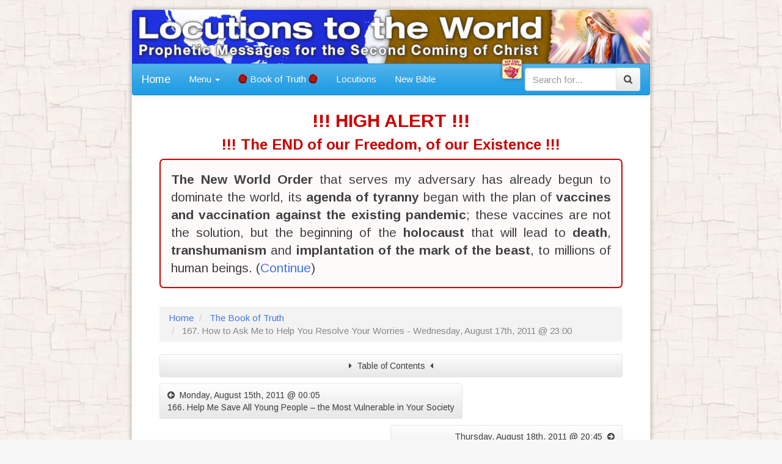

--- FILE ---
content_type: text/html; charset=UTF-8
request_url: http://locutions-forever.org/book-of-truth/show/167/167-how-to-ask-me-to-help-you-resolve-your-worries
body_size: 5451
content:
<!DOCTYPE html>
<html lang="en">
<head>
	<meta charset="utf-8"/>
	<meta name="viewport" content="width=device-width, initial-scale=1"/>
	<meta http-equiv="Content-Language" content="en" />
	<meta http-equiv="X-UA-Compatible" content="IE=edge,chrome=1" />
	<meta http-equiv="Content-type" content="text/html;charset=UTF-8" />
	<meta name="format-detection" content="telephone=no" />
	<meta name="apple-mobile-web-app-capable" content="yes" />
	<meta name="apple-mobile-web-app-title" content="Locutions" />
	<!--meta name="apple-mobile-web-app-status-bar-style" content="black" /-->
	<title>
					167. How to Ask Me to Help You Resolve Your Worries - Wednesday, August 17th, 2011 @ 23:00 - The Book of Truth -
				Locutions to the World	</title>
	<meta name="keywords" content="god, heaven, jesus, mary, revelation, christ, salvation" />
	<meta name="description" content="167. How to Ask Me to Help You Resolve Your Worries - Wednesday, August 17th, 2011 @ 23:00 - The Book of Truth" />
	<meta name="application-name" content="Locutions to the World" />
	<meta property="og:title" content="Locutions to the World" />
	<meta property="og:description" content="Revelations about the Future of our World and a Guide back to Heaven" />
	<meta property="og:type" content="website" />
	<meta property="og:url" content="/" />
	<meta property="og:site_name" content="Locutions to the World"/>
			<meta property="og:image" content="http://locutions-forever.org/assets/img/locutions-forever-256x256.png" />
		<link rel="icon" type="image/png" sizes="256x256" href="/assets/img/locutions-forever-256x256.png"/>
		<link rel="icon" type="image/png" sizes="192x192" href="/assets/img/locutions-forever-192x192.png"/>
		<link rel="icon" type="image/png" sizes="128x128" href="/assets/img/locutions-forever-128x128.png"/>
		<link rel="icon" type="image/png" sizes="64x64" href="/assets/img/icon64.png"/>
		<link rel="icon" type="image/png" sizes="32x32" href="/assets/img/icon32.png"/>
		<link rel="icon" type="image/png" sizes="24x24" href="/assets/img/icon24.png"/>
		<link rel="icon" type="image/png" sizes="16x16" href="/assets/img/icon16.png"/>
		<link rel="apple-touch-icon" sizes="256x256" href="/assets/img/locutions-forever-256x256.png"/>
		<link rel="apple-touch-icon" sizes="192x192" href="/assets/img/locutions-forever-192x192.png"/>
		<link rel="apple-touch-icon" sizes="128x128" href="/assets/img/locutions-forever-128x128.png"/>
		<link rel="apple-touch-icon-precomposed" sizes="256x256" href="/assets/img/locutions-forever-256x256.png"/>
		<link rel="apple-touch-icon-precomposed" sizes="192x192" href="/assets/img/locutions-forever-192x192.png"/>
		<link rel="apple-touch-icon-precomposed" sizes="128x128" href="/assets/img/locutions-forever-128x128.png"/>
		<link rel="shortcut icon" href="/favicon.ico"/>
		<link rel="manifest" href="/manifest-locution.json"/>
				<link rel="stylesheet" href="/assets/css/cerulean.min.css?v61"/>
			<link rel="stylesheet" href="/assets/css/site.css?v61"/>
			<link rel="stylesheet" href="/assets/css/locutions.css?v61"/>
		<link rel="stylesheet" href="/assets/css/font-awesome.min.css?v4.7.0"/>
	<link rel="stylesheet" href="/assets/css/bootstrap-switch.min.css?v3.3.2"/>
	<script type="text/javascript" src="/assets/js/jquery-1.11.3.min.js" defer></script>
	<script type="text/javascript" src="/assets/js/jquery.mobile.custom.min.js?v1" defer></script>
	<script type="text/javascript" src="/assets/js/bootstrap.min.js?v3.3.6" defer></script>
	<script type="text/javascript" src="/assets/js/bootstrap-switch.min.js?v3.3.2" defer></script>
	<script type="text/javascript" src="/assets/js/mobile-detect.min.js?v1.4.1" defer></script>
	<script type="text/javascript" src="/assets/js/js.cookie-2.1.1.min.js" defer></script>
	<script type="text/javascript" src="/assets/js/site.js?v26" defer></script>
</head>
<body id="body">

<div class="body">
	<header>
		<div class="header">
			<img class="image-960" src="/assets/img/header-960.jpg?v4">
			<img class="image-560" src="/assets/img/header-560.jpg?v4">
		</div>
	</header>
	<nav class="navbar navbar-default"
		 itemscope itemtype="http://schema.org/SiteNavigationElement">
		<div class="container-fluid-off">
			<div class="navbar-header">
				<button type="button" class="navbar-toggle collapsed" data-toggle="collapse" data-target="#main-navbar-collapse">
					<span class="sr-only">Toggle navigation</span>
					<span class="icon-bar"></span>
					<span class="icon-bar"></span>
					<span class="icon-bar"></span>
				</button>
				<a class="navbar-brand" href="/">Home</a>
				<a class="navbar-gate" href="https://www.newlightfromheaven.org/book-of-truth/show/167/167-how-to-ask-me-to-help-you-resolve-your-worries" title="Gate to New Light From Heaven"
				><img src="/assets/img/new-light-icon64.png" style="height:32px;"></a>
			</div>

			<div class="collapse navbar-collapse" id="main-navbar-collapse">
				<ul class="nav navbar-nav">
					<li class="dropdown">
						<a href="#" class="dropdown-toggle" data-toggle="dropdown" role="button" aria-expanded="false"
						>Menu <span class="caret"></span></a>
						<ul class="dropdown-menu" role="menu">
							<!--li>http://locutions-forever.org/book-of-truth/show</li-->
							<li itemprop="name" class="">
								<a itemprop="url" href="/book-of-truth/"><i class="fa fa-file-text-o" aria-hidden="true"></i> Book of Thruth</a></li>
							<li itemprop="name" class="level1 ">
								<a itemprop="url" href="/book-of-truth/about">&bull;&nbsp;&nbsp;About the book</a></li>
							<li itemprop="name" class="level1 ">
								<a itemprop="url" href="/book-of-truth/by-date/">&bull;&nbsp;&nbsp;Overview</a></li>
							<!--
							<li itemprop="name" class="level2 ">
								<a itemprop="url" href="/book-of-truth/by-date/2010">&bull;&nbsp;&nbsp;2010</a></li>
							<li itemprop="name" class="level2 ">
								<a itemprop="url" href="/book-of-truth/by-date/2011">&bull;&nbsp;&nbsp;2011</a></li>
							<li itemprop="name" class="level2 ">
								<a itemprop="url" href="/book-of-truth/by-date/2012">&bull;&nbsp;&nbsp;2012</a></li>
							<li itemprop="name" class="level2 ">
								<a itemprop="url" href="/book-of-truth/by-date/2013">&bull;&nbsp;&nbsp;2013</a></li>
							<li itemprop="name" class="level2 ">
								<a itemprop="url" href="/book-of-truth/by-date/2014">&bull;&nbsp;&nbsp;2014</a></li>
							<li itemprop="name" class="level2 ">
								<a itemprop="url" href="/book-of-truth/by-date/2015">&bull;&nbsp;&nbsp;2015</a></li>
							-->
							<li itemprop="name" class="level1 ">
								<a itemprop="url" href="/crusade-of-prayer/">&bull;&nbsp;&nbsp;The Crusade of Prayer</a></li>
							<li itemprop="name" class="level1 ">
								<a itemprop="url" href="/book-of-truth/seal">&bull;&nbsp;&nbsp;The Seal of the Living God</a></li>
							<li class="divider"></li>
							<li itemprop="name" class="">
								<a itemprop="url" href="/locutions/detect"><i class="fa fa-file-text-o" aria-hidden="true"></i> Locutions to the World</a></li>
							<li itemprop="name" class="level1 ">
								<a itemprop="url" href="/locutions/by-date/">&bull;&nbsp;&nbsp;Overview</a></li>
							<!--
							<li itemprop="name" class="level2 ">
								<a itemprop="url" href="/locutions/by-date/2011">&bull;&nbsp;&nbsp;2011</a></li>
							<li itemprop="name" class="level2 ">
								<a itemprop="url" href="/locutions/by-date/2012">&bull;&nbsp;&nbsp;2012</a></li>
							<li itemprop="name" class="level2 ">
								<a itemprop="url" href="/locutions/by-date/2013">&bull;&nbsp;&nbsp;2013</a></li>
							<li itemprop="name" class="level2 ">
								<a itemprop="url" href="/locutions/by-date/2014">&bull;&nbsp;&nbsp;2014</a></li>
							<li itemprop="name" class="level2 ">
								<a itemprop="url" href="/locutions/by-date/2015">&bull;&nbsp;&nbsp;2015</a></li>
							-->
							<li class="divider"></li>
							<li itemprop="name" class="">
								<a itemprop="url" href="/new-bible/detect"><i class="fa fa-file-text-o" aria-hidden="true"></i> The New Bible</a></li>
							<li itemprop="name" class="level1 ">
								<a itemprop="url" href="/new-bible/book/bl/the-book-of-love">&bull;&nbsp;&nbsp;The Book of Love</a></li>
							<li class="divider"></li>
							<li itemprop="name" class="">
								<a itemprop="url" href="/search"><i class="fa fa-search" aria-hidden="true"></i> Search</a></li>
							<li itemprop="name" class="level1 ">
								<a itemprop="url" href="/search/options">&bull;&nbsp;&nbsp;Options</a></li>
							<li itemprop="name" class="level1 ">
								<a itemprop="url" href="/search/help">&bull;&nbsp;&nbsp;Help</a></li>
							<li class="divider"></li>
							<li itemprop="name" class="">
								<a itemprop="url" href="/books"><i class="fa fa-book" aria-hidden="true"></i> Books / E-Books</a></li>
							<li class="divider"></li>
							<li itemprop="name" class="">
								<a itemprop="url" href="/history"><i class="fa fa-history" aria-hidden="true"></i> History</a></li>
							<li class="divider"></li>
							<li itemprop="name" class="">
								<a itemprop="url" href="https://www.newlightfromheaven.org/book-of-truth/show/167/167-how-to-ask-me-to-help-you-resolve-your-worries"><i class="fa fa-location-arrow" aria-hidden="true"></i> Gate to New Light From Heaven</a></li>
							<li class="app-only divider"></li>
							<li class="app-only"><a href="#" onclick="App.toggleFullScreen()"><i class="fa fa-arrows-alt" aria-hidden="true"></i> Toggle Fullscreen</a></li>
							<li class="app-only"><a href="#" onclick="App.exit()"><i class="fa fa-sign-out" aria-hidden="true"></i> Exit App</a></li>
						</ul>
					</li>
					<li></li>
					<li itemprop="name" class="">
						<a itemprop="url" href="/book-of-truth/">
							<img src="/assets/img/seal-16.png" style="margin-top: -4px;">
							Book of Truth
							<img src="/assets/img/seal-16.png" style="margin-top: -4px;">
						</a>
					</li>
					<li itemprop="name" class="">
						<a itemprop="url" href="/locutions/detect">Locutions</a></li>
					<li itemprop="name" class="">
						<a itemprop="url" href="/new-bible/detect">New Bible</a></li>
					<!--
					<li itemprop="name" class="">
						<a itemprop="url" href="/books">Books</a></li>
						-->
				</ul>
				<form action="/search/" class="navbar-form navbar-right" role="search">
					<div class="input-group">
						<input type="text" name="q" id="page-search" value=""
							   class="form-control search" placeholder="Search for...">
						<span class="input-group-btn pull-left">
							<button class="btn btn-default search" type="submit">
								<span class="fa fa-search" aria-hidden="true"></span>
							</button>
						</span>
					</div>
				</form>
				<!--
				<ul class="nav navbar-nav navbar-right">
					<li><a href="#">Link</a></li>
				</ul>
				-->
			</div>
		</div>
	</nav>


	<div id="confirm-page-return" class="alert alert-warning confirm-page-return">
		<div class="row">
			<div class="col-xs-12 col-sm-9 col-md-10 col-lg-10">
				Return to last open page?<br>
				<strong>{{page}}</strong>
			</div>
			<div class="col-xs-12 col-sm-3 col-md-2 col-lg-2 text-right">
				<!--button class="btn btn-default" onclick="App.confirmRestoreLocation(false)">Close</button-->
				<button class="btn btn-primary" onclick="App.confirmRestoreLocation(true)">&nbsp;Lets go!&nbsp;</button>
			</div>
		</div>
	</div>

	<main>

	<div class="container-fluid page-content" id="page-content">
		<div  id="swipe-content">

			<h2 class="text-center" style="margin-top: 5px;">
				<span style="padding-top: 5px; color: #cc0000;">!!! HIGH ALERT !!!</span>
			</h2>
			<h3 class="text-center" style="color: #cc0000; margin-top: 0">!!! The END of our Freedom, of our Existence !!!</h3>

			<p class="text-justify lead alert" style="margin-bottom: 30px;">

				<b>The New World Order</b> that serves my adversary has already begun to dominate the world,
				its <b>agenda of tyranny</b> began with the plan of
				<b>vaccines and vaccination against the existing pandemic</b>;
				these vaccines are not the solution, but the beginning of the <b>holocaust</b> that
				will lead to <b>death</b>, <b>transhumanism</b> and <b>implantation of the mark of the beast</b>,
				to millions of human beings.
				(<a href="https://godwonthevictory.com/revelation/show/enoc/2021-01-11/mary">Continue</a>)<br>
			</p>

<div class="no-print">
	<ul class="breadcrumb" itemscope itemtype="http://schema.org/BreadcrumbList">
		<li itemprop="itemListElement" itemscope itemtype="http://schema.org/ListItem">
			<a itemprop="item" href="/"><span itemprop="name">Home</span></a>
			<meta itemprop="position" content="1" />
		</li>
		<li itemprop="itemListElement" itemscope itemtype="http://schema.org/ListItem">
			<a itemprop="item" href="http://locutions-forever.org/book-of-truth"><span itemprop="name">The Book of Truth</span></a>
			<meta itemprop="position" content="2" />
		</li>
				<li class="active">
			167. How to Ask Me to Help You Resolve Your Worries - Wednesday, August 17th, 2011 @ 23:00		</li>
	</ul>

	<a class="btn btn-default btn-block" href="http://locutions-forever.org/book-of-truth/contents/?active=167#book-of-truth-167">
		<span class="fa fa-caret-right"></span>&nbsp;
		Table of Contents
		&nbsp;<span class="fa fa-caret-left"></span>
	</a>

	<div class="navigator text-center">
								<a class="btn btn-default pull-left" href="http://locutions-forever.org/book-of-truth/show/166/166-help-me-save-all-young-people-the-most-vulnerable-in-your-society">
				<div class="text-left">
					<span class="fa fa-arrow-circle-left"></span>&nbsp;
					Monday, August 15th, 2011 @ 00:05<br>
					166. Help Me Save All Young People – the Most Vulnerable in Your Society				</div>
			</a>
										<a class="btn btn-default pull-right" href="http://locutions-forever.org/book-of-truth/show/168/168-great-tribulation-is-being-mitigated-through-prayer">
				<div class="text-right">
					Thursday, August 18th, 2011 @ 20:45&nbsp;
					<span class="fa fa-arrow-circle-right"></span><br>
					168. Great Tribulation is Being Mitigated through Prayer				</div>
			</a>
				<div class="clearfix"></div>
	</div>
</div>

<div style="margin-top: 1.5em; margin-bottom: 1.5em;">
	<h2 class="text-center">
		<img src="/assets/img/seal-50.png" style="margin-top: -6px; height:25px;">
		<span style="padding-top: 5px;">THE BOOK OF TRUTH</span>
		<img src="/assets/img/seal-50.png" style="margin-top: -6px; height:25px;">
	</h2>
</div>

<div align="center" class="lead no-print">
	<table border="0" cellpadding="0" cellspacing="0" style="border-top: 1px solid #000033; border-bottom: 1px solid #000033; margin-bottom: 15px;">
		<tbody>
		<tr>
			<td align="center"><a href="/crusade-of-prayer/">&nbsp;To the Crusade Prayers&nbsp;</a></td>
		</tr>
		<tr>
			<td align="center"><a href="/book-of-truth/seal/the-seal-of-the-living-god">&nbsp;The Seal of the Living God&nbsp;</a></td>
		</tr>
		</tbody>
	</table>
</div>

<div class="subject-messages">

	<h3 class="text-center">167. How to Ask Me to Help You Resolve Your Worries</h3>

	<h4 class="text-center gold" style="margin-top: 1.5em;">Wednesday, August 17th, 2011 @ 23:00</h4>

	<div itemscope itemtype="http://schema.org/Article" class="message">
		<meta itemprop="headline" content="167. How to Ask Me to Help You Resolve Your Worries"/>
		<meta itemprop="datePublished" content="2011-08-17 23:00:00"/>
		<meta itemprop="dateModified" content="2011-08-17 23:00:00"/>
		<meta itemscope itemprop="mainEntityOfPage" itemType="https://schema.org/WebPage" itemid="http://locutions-forever.orghttp://locutions-forever.org/book-of-truth"/>
		<span itemprop="author" itemscope itemtype="http://schema.org/Person"><meta itemprop="name" content="God, Jesus and Mary"/></span>

		<div itemprop="publisher" itemscope itemtype="https://schema.org/Organization">
			<div itemprop="logo" itemscope itemtype="https://schema.org/ImageObject">
				<meta itemprop="url" content="http://locutions-forever.org/assets/img/locutions-forever-logo-670.jpg">
				<meta itemprop="width" content="430">
				<meta itemprop="height" content="670">
			</div>
			<meta itemprop="name" content="Locutions to the World">
		</div>
		<div itemprop="image" itemscope itemtype="https://schema.org/ImageObject">
			<meta itemprop="url" content="http://locutions-forever.org/assets/img/woman-clothed-with-the-sun.jpg"/>
			<meta itemprop="width" content="574"/>
			<meta itemprop="height" content="730"/>
		</div>
		<div class="lead" itemprop="articleBody">
			<p class="initial">My dearly beloved daughter, the graces poured out over you are being given to make you even stronger in this Work, by giving you extra confidence.</p>
<p>Confidence in Me, children, is very important. Yes it brings much joy to My Sacred Heart when I feel your love for Me. However, it is only when you truly confide in Me and let go of all your worries by passing them over to Me, so I can take care of them, that you can feel a sense of True peace.</p>
<p>So many of My children pray for special intentions. I listen to every single one. But you must, when praying to Me for something very important to you, let go of your fears. Fear is not from Me. It is given to you by Satan as a means to torment you. Don’t you understand this? When you fear something, which you feel has a grip over your life, the more you fear, the more the problem festers.</p>
<p>It is only when you stop and say to Me:</p>
<p>“Jesus I hand you over all my concerns in this matter, in confidence, so that the problem is now Yours to resolve, according to Your Most Holy Will.”</p>
<p>that your mind can be at peace. This is what I mean by confidence, children.</p>
<p>Confidence in Me means that you display a great trust. Trust in Me. I died for your sins – every single one of you alive today, even in this age. Why would you not trust in Me?</p>
<p>I love you like no other creature on this Earth. No one will or can love you like I do. Remember this, at all times.</p>
<p>Go now in love and peace. I Am at your side morning, noon and night just waiting for your call.</p>
<p>Your beloved Friend and Saviour</p>
<p>King of Mercy, Jesus Christ</p>		</div>
	</div>

</div>

<div class="swipe-hint alert alert-dismissible alert-info text-center" id="swipe-hint">
	Swipe left or right to navigate between pages
</div>

<script type="text/javascript">
	window.SwipeConfig = {
		url: {
			right: "http://locutions-forever.org/book-of-truth/show/166/166-help-me-save-all-young-people-the-most-vulnerable-in-your-society",
			left: "http://locutions-forever.org/book-of-truth/show/168/168-great-tribulation-is-being-mitigated-through-prayer"
		}
	};
</script>

<hr>

<div class="h4 text-center alert alert-danger">
	<a href="https://godwonthevictory.com/prayer/show/medicine#st-joseph-oil" target="_blank" class="text-danger">
		<i class="fa fa-arrow-circle-right"></i>
		Remedy for the Epidemic: The Oil of St. Joseph
		<i class="fa fa-arrow-circle-left"></i>
	</a>
</div>

	</div>
</div>

</main>

</div>

<footer>

			<script>
			const HostSiteIdMap = [
				{pattern: /locutions-forever/, id: "11"},
				{pattern: /newlightfromheaven/, id: "18"},
			];
			for (let i = 0; i < HostSiteIdMap.length; i++) {
				if (!HostSiteIdMap[i].pattern.test(document.location.hostname)) {
					continue;
				}
				let _paq = window._paq = window._paq || [];
				/* tracker methods like "setCustomDimension" should be called before "trackPageView" */
				_paq.push(['disableCookies']);
				_paq.push(['trackPageView']);
				_paq.push(['enableLinkTracking']);
				(function() {
					let u = "https://cdna.etwnet.com/5y76qzw3ttu7dsu9";
					_paq.push(['setTrackerUrl', u+'.php']);
					_paq.push(['setSiteId', HostSiteIdMap[i].id]);
					let d=document, g=d.createElement('script'), s=d.getElementsByTagName('script')[0];
					g.async=true; g.src=u+'.js'; s.parentNode.insertBefore(g,s);
				})();
				break;
			}
		</script>
	</footer>

</body>
</html>
	<script type="text/javascript">
	 console.log('served in 3.622 ms');
	</script>
	